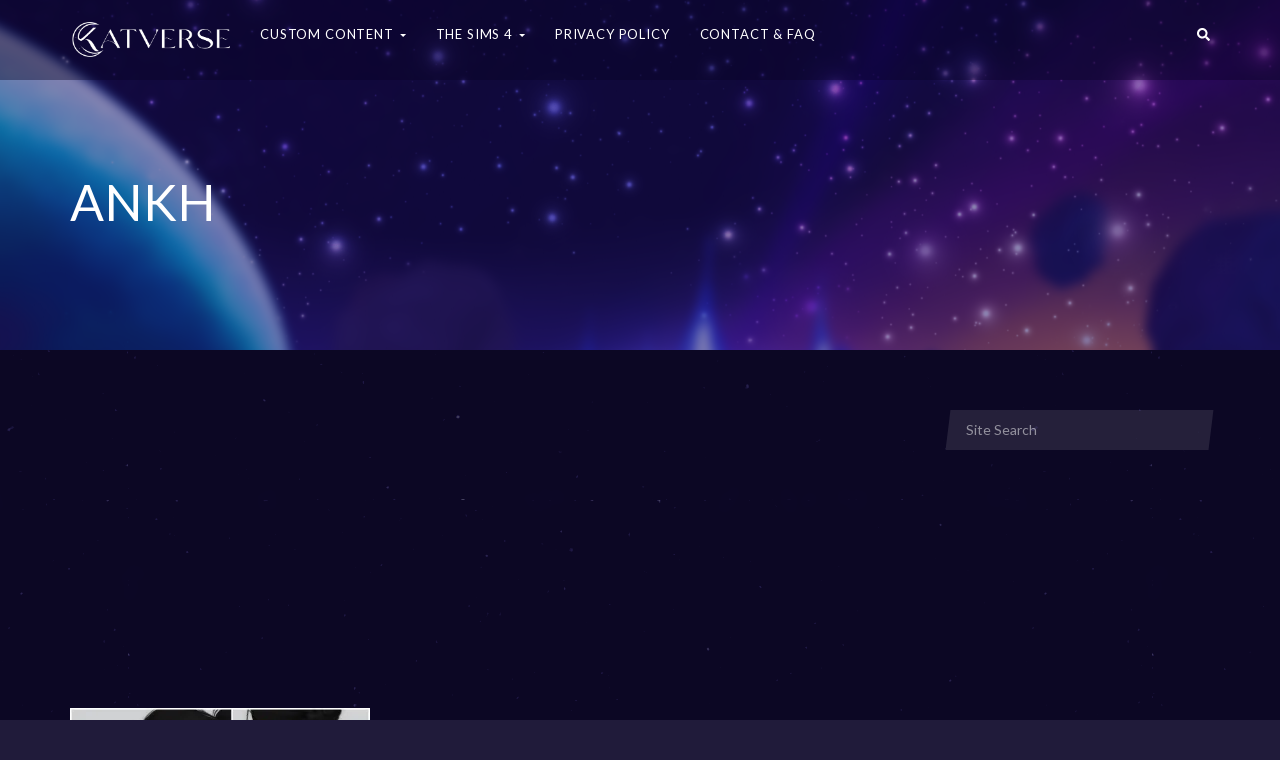

--- FILE ---
content_type: text/html; charset=UTF-8
request_url: https://katverse.com/ankh/
body_size: 14735
content:
<!--WPFC_PAGE_TYPE_attachment--><!DOCTYPE html><html lang="en-US"><head><meta charset="UTF-8"/>
<script>var __ezHttpConsent={setByCat:function(src,tagType,attributes,category,force,customSetScriptFn=null){var setScript=function(){if(force||window.ezTcfConsent[category]){if(typeof customSetScriptFn==='function'){customSetScriptFn();}else{var scriptElement=document.createElement(tagType);scriptElement.src=src;attributes.forEach(function(attr){for(var key in attr){if(attr.hasOwnProperty(key)){scriptElement.setAttribute(key,attr[key]);}}});var firstScript=document.getElementsByTagName(tagType)[0];firstScript.parentNode.insertBefore(scriptElement,firstScript);}}};if(force||(window.ezTcfConsent&&window.ezTcfConsent.loaded)){setScript();}else if(typeof getEzConsentData==="function"){getEzConsentData().then(function(ezTcfConsent){if(ezTcfConsent&&ezTcfConsent.loaded){setScript();}else{console.error("cannot get ez consent data");force=true;setScript();}});}else{force=true;setScript();console.error("getEzConsentData is not a function");}},};</script>
<script>var ezTcfConsent=window.ezTcfConsent?window.ezTcfConsent:{loaded:false,store_info:false,develop_and_improve_services:false,measure_ad_performance:false,measure_content_performance:false,select_basic_ads:false,create_ad_profile:false,select_personalized_ads:false,create_content_profile:false,select_personalized_content:false,understand_audiences:false,use_limited_data_to_select_content:false,};function getEzConsentData(){return new Promise(function(resolve){document.addEventListener("ezConsentEvent",function(event){var ezTcfConsent=event.detail.ezTcfConsent;resolve(ezTcfConsent);});});}</script>
<script>if(typeof _setEzCookies!=='function'){function _setEzCookies(ezConsentData){var cookies=window.ezCookieQueue;for(var i=0;i<cookies.length;i++){var cookie=cookies[i];if(ezConsentData&&ezConsentData.loaded&&ezConsentData[cookie.tcfCategory]){document.cookie=cookie.name+"="+cookie.value;}}}}
window.ezCookieQueue=window.ezCookieQueue||[];if(typeof addEzCookies!=='function'){function addEzCookies(arr){window.ezCookieQueue=[...window.ezCookieQueue,...arr];}}
addEzCookies([]);if(window.ezTcfConsent&&window.ezTcfConsent.loaded){_setEzCookies(window.ezTcfConsent);}else if(typeof getEzConsentData==="function"){getEzConsentData().then(function(ezTcfConsent){if(ezTcfConsent&&ezTcfConsent.loaded){_setEzCookies(window.ezTcfConsent);}else{console.error("cannot get ez consent data");_setEzCookies(window.ezTcfConsent);}});}else{console.error("getEzConsentData is not a function");_setEzCookies(window.ezTcfConsent);}</script>
<script data-ezscrex='false' data-cfasync='false' data-pagespeed-no-defer>var __ez=__ez||{};__ez.stms=Date.now();__ez.evt={};__ez.script={};__ez.ck=__ez.ck||{};__ez.template={};__ez.template.isOrig=true;window.__ezScriptHost="//www.ezojs.com";__ez.queue=__ez.queue||function(){var e=0,i=0,t=[],n=!1,o=[],r=[],s=!0,a=function(e,i,n,o,r,s,a){var l=arguments.length>7&&void 0!==arguments[7]?arguments[7]:window,d=this;this.name=e,this.funcName=i,this.parameters=null===n?null:w(n)?n:[n],this.isBlock=o,this.blockedBy=r,this.deleteWhenComplete=s,this.isError=!1,this.isComplete=!1,this.isInitialized=!1,this.proceedIfError=a,this.fWindow=l,this.isTimeDelay=!1,this.process=function(){f("... func = "+e),d.isInitialized=!0,d.isComplete=!0,f("... func.apply: "+e);var i=d.funcName.split("."),n=null,o=this.fWindow||window;i.length>3||(n=3===i.length?o[i[0]][i[1]][i[2]]:2===i.length?o[i[0]][i[1]]:o[d.funcName]),null!=n&&n.apply(null,this.parameters),!0===d.deleteWhenComplete&&delete t[e],!0===d.isBlock&&(f("----- F'D: "+d.name),m())}},l=function(e,i,t,n,o,r,s){var a=arguments.length>7&&void 0!==arguments[7]?arguments[7]:window,l=this;this.name=e,this.path=i,this.async=o,this.defer=r,this.isBlock=t,this.blockedBy=n,this.isInitialized=!1,this.isError=!1,this.isComplete=!1,this.proceedIfError=s,this.fWindow=a,this.isTimeDelay=!1,this.isPath=function(e){return"/"===e[0]&&"/"!==e[1]},this.getSrc=function(e){return void 0!==window.__ezScriptHost&&this.isPath(e)&&"banger.js"!==this.name?window.__ezScriptHost+e:e},this.process=function(){l.isInitialized=!0,f("... file = "+e);var i=this.fWindow?this.fWindow.document:document,t=i.createElement("script");t.src=this.getSrc(this.path),!0===o?t.async=!0:!0===r&&(t.defer=!0),t.onerror=function(){var e={url:window.location.href,name:l.name,path:l.path,user_agent:window.navigator.userAgent};"undefined"!=typeof _ezaq&&(e.pageview_id=_ezaq.page_view_id);var i=encodeURIComponent(JSON.stringify(e)),t=new XMLHttpRequest;t.open("GET","//g.ezoic.net/ezqlog?d="+i,!0),t.send(),f("----- ERR'D: "+l.name),l.isError=!0,!0===l.isBlock&&m()},t.onreadystatechange=t.onload=function(){var e=t.readyState;f("----- F'D: "+l.name),e&&!/loaded|complete/.test(e)||(l.isComplete=!0,!0===l.isBlock&&m())},i.getElementsByTagName("head")[0].appendChild(t)}},d=function(e,i){this.name=e,this.path="",this.async=!1,this.defer=!1,this.isBlock=!1,this.blockedBy=[],this.isInitialized=!0,this.isError=!1,this.isComplete=i,this.proceedIfError=!1,this.isTimeDelay=!1,this.process=function(){}};function c(e,i,n,s,a,d,c,u,f){var m=new l(e,i,n,s,a,d,c,f);!0===u?o[e]=m:r[e]=m,t[e]=m,h(m)}function h(e){!0!==u(e)&&0!=s&&e.process()}function u(e){if(!0===e.isTimeDelay&&!1===n)return f(e.name+" blocked = TIME DELAY!"),!0;if(w(e.blockedBy))for(var i=0;i<e.blockedBy.length;i++){var o=e.blockedBy[i];if(!1===t.hasOwnProperty(o))return f(e.name+" blocked = "+o),!0;if(!0===e.proceedIfError&&!0===t[o].isError)return!1;if(!1===t[o].isComplete)return f(e.name+" blocked = "+o),!0}return!1}function f(e){var i=window.location.href,t=new RegExp("[?&]ezq=([^&#]*)","i").exec(i);"1"===(t?t[1]:null)&&console.debug(e)}function m(){++e>200||(f("let's go"),p(o),p(r))}function p(e){for(var i in e)if(!1!==e.hasOwnProperty(i)){var t=e[i];!0===t.isComplete||u(t)||!0===t.isInitialized||!0===t.isError?!0===t.isError?f(t.name+": error"):!0===t.isComplete?f(t.name+": complete already"):!0===t.isInitialized&&f(t.name+": initialized already"):t.process()}}function w(e){return"[object Array]"==Object.prototype.toString.call(e)}return window.addEventListener("load",(function(){setTimeout((function(){n=!0,f("TDELAY -----"),m()}),5e3)}),!1),{addFile:c,addFileOnce:function(e,i,n,o,r,s,a,l,d){t[e]||c(e,i,n,o,r,s,a,l,d)},addDelayFile:function(e,i){var n=new l(e,i,!1,[],!1,!1,!0);n.isTimeDelay=!0,f(e+" ...  FILE! TDELAY"),r[e]=n,t[e]=n,h(n)},addFunc:function(e,n,s,l,d,c,u,f,m,p){!0===c&&(e=e+"_"+i++);var w=new a(e,n,s,l,d,u,f,p);!0===m?o[e]=w:r[e]=w,t[e]=w,h(w)},addDelayFunc:function(e,i,n){var o=new a(e,i,n,!1,[],!0,!0);o.isTimeDelay=!0,f(e+" ...  FUNCTION! TDELAY"),r[e]=o,t[e]=o,h(o)},items:t,processAll:m,setallowLoad:function(e){s=e},markLoaded:function(e){if(e&&0!==e.length){if(e in t){var i=t[e];!0===i.isComplete?f(i.name+" "+e+": error loaded duplicate"):(i.isComplete=!0,i.isInitialized=!0)}else t[e]=new d(e,!0);f("markLoaded dummyfile: "+t[e].name)}},logWhatsBlocked:function(){for(var e in t)!1!==t.hasOwnProperty(e)&&u(t[e])}}}();__ez.evt.add=function(e,t,n){e.addEventListener?e.addEventListener(t,n,!1):e.attachEvent?e.attachEvent("on"+t,n):e["on"+t]=n()},__ez.evt.remove=function(e,t,n){e.removeEventListener?e.removeEventListener(t,n,!1):e.detachEvent?e.detachEvent("on"+t,n):delete e["on"+t]};__ez.script.add=function(e){var t=document.createElement("script");t.src=e,t.async=!0,t.type="text/javascript",document.getElementsByTagName("head")[0].appendChild(t)};__ez.dot=__ez.dot||{};__ez.queue.addFileOnce('/detroitchicago/boise.js', '//go.ezodn.com/detroitchicago/boise.js?gcb=195-2&cb=5', true, [], true, false, true, false);__ez.queue.addFileOnce('/parsonsmaize/abilene.js', '//go.ezodn.com/parsonsmaize/abilene.js?gcb=195-2&cb=e80eca0cdb', true, [], true, false, true, false);__ez.queue.addFileOnce('/parsonsmaize/mulvane.js', '//go.ezodn.com/parsonsmaize/mulvane.js?gcb=195-2&cb=e75e48eec0', true, ['/parsonsmaize/abilene.js'], true, false, true, false);__ez.queue.addFileOnce('/detroitchicago/birmingham.js', '//go.ezodn.com/detroitchicago/birmingham.js?gcb=195-2&cb=539c47377c', true, ['/parsonsmaize/abilene.js'], true, false, true, false);</script>
<script type="text/javascript">var _ez_send_requests_through_ezoic = true;</script>
<script data-ezscrex="false" type="text/javascript" data-cfasync="false">window._ezaq = Object.assign({"ad_cache_level":0,"adpicker_placement_cnt":0,"ai_placeholder_cache_level":0,"ai_placeholder_placement_cnt":-1,"domain":"katverse.com","domain_id":103942,"ezcache_level":0,"ezcache_skip_code":0,"has_bad_image":0,"has_bad_words":0,"is_sitespeed":0,"lt_cache_level":0,"publish_date":"2017-01-31","response_size":50810,"response_size_orig":44817,"response_time_orig":0,"template_id":5,"url":"https://katverse.com/ankh","word_count":0,"worst_bad_word_level":0}, typeof window._ezaq !== "undefined" ? window._ezaq : {});__ez.queue.markLoaded('ezaqBaseReady');</script>
<script type='text/javascript' data-ezscrex='false' data-cfasync='false'>
window.ezAnalyticsStatic = true;
window._ez_send_requests_through_ezoic = true;window.ezWp = true;
function analyticsAddScript(script) {
	var ezDynamic = document.createElement('script');
	ezDynamic.type = 'text/javascript';
	ezDynamic.innerHTML = script;
	document.head.appendChild(ezDynamic);
}
function getCookiesWithPrefix() {
    var allCookies = document.cookie.split(';');
    var cookiesWithPrefix = {};

    for (var i = 0; i < allCookies.length; i++) {
        var cookie = allCookies[i].trim();

        for (var j = 0; j < arguments.length; j++) {
            var prefix = arguments[j];
            if (cookie.indexOf(prefix) === 0) {
                var cookieParts = cookie.split('=');
                var cookieName = cookieParts[0];
                var cookieValue = cookieParts.slice(1).join('=');
                cookiesWithPrefix[cookieName] = decodeURIComponent(cookieValue);
                break; // Once matched, no need to check other prefixes
            }
        }
    }

    return cookiesWithPrefix;
}
function productAnalytics() {
	var d = {"dhh":"//go.ezodn.com","pr":[6],"omd5":"b55decff5aaf0adbd7906f1e9887dd19","nar":"risk score"};
	d.u = _ezaq.url;
	d.p = _ezaq.page_view_id;
	d.v = _ezaq.visit_uuid;
	d.ab = _ezaq.ab_test_id;
	d.e = JSON.stringify(_ezaq);
	d.ref = document.referrer;
	d.c = getCookiesWithPrefix('active_template', 'ez', 'lp_');
	if(typeof ez_utmParams !== 'undefined') {
		d.utm = ez_utmParams;
	}

	var dataText = JSON.stringify(d);
	var xhr = new XMLHttpRequest();
	xhr.open('POST','//g.ezoic.net/ezais/analytics?cb=1', true);
	xhr.onload = function () {
		if (xhr.status!=200) {
            return;
		}

        if(document.readyState !== 'loading') {
            analyticsAddScript(xhr.response);
            return;
        }

        var eventFunc = function() {
            if(document.readyState === 'loading') {
                return;
            }
            document.removeEventListener('readystatechange', eventFunc, false);
            analyticsAddScript(xhr.response);
        };

        document.addEventListener('readystatechange', eventFunc, false);
	};
	xhr.setRequestHeader('Content-Type','text/plain');
	xhr.send(dataText);
}
__ez.queue.addFunc("productAnalytics", "productAnalytics", null, true, ['ezaqBaseReady'], false, false, false, true);
</script><base href="https://katverse.com/ankh"/>
    <meta http-equiv="X-UA-Compatible" content="IE=edge"/>
    
    <meta name="viewport" content="width=device-width, initial-scale=1"/>
    <!-- Pinterest domain verification -->
    <meta name="p:domain_verify" content="caf3cf8343b62fd9178be9dce59353e6"/>

    <link rel="profile" href="http://gmpg.org/xfn/11"/>
    <link rel="pingback" href="https://katverse.com/xmlrpc.php"/>

    <!-- Global site tag (gtag.js) - Google Analytics -->
    <script async="" src="https://www.googletagmanager.com/gtag/js?id=UA-81850864-1"></script>
    <script>
      window.dataLayer = window.dataLayer || [];
      function gtag(){dataLayer.push(arguments);}
      gtag('js', new Date());

      gtag('config', 'UA-81850864-1');
    </script>

            <link rel="shortcut icon" href="https://katverse.com/wp-content/uploads/2018/06/favicon.png"/>
    
    <title>ankh – Katverse</title>
<link rel="dns-prefetch" href="//s0.wp.com"/>
<link rel="dns-prefetch" href="//secure.gravatar.com"/>
<link rel="dns-prefetch" href="//fonts.googleapis.com"/>
<link rel="dns-prefetch" href="//s.w.org"/>
<link rel="alternate" type="application/rss+xml" title="Katverse » Feed" href="https://katverse.com/feed/"/>
<link rel="alternate" type="application/rss+xml" title="Katverse » Comments Feed" href="https://katverse.com/comments/feed/"/>
<link rel="alternate" type="application/rss+xml" title="Katverse » ankh Comments Feed" href="https://katverse.com/feed/?attachment_id=3180"/>
		<script type="text/javascript">
			window._wpemojiSettings = {"baseUrl":"https:\/\/s.w.org\/images\/core\/emoji\/12.0.0-1\/72x72\/","ext":".png","svgUrl":"https:\/\/s.w.org\/images\/core\/emoji\/12.0.0-1\/svg\/","svgExt":".svg","source":{"concatemoji":"https:\/\/katverse.com\/wp-includes\/js\/wp-emoji-release.min.js?ver=5.2.2"}};
			!function(a,b,c){function d(a,b){var c=String.fromCharCode;l.clearRect(0,0,k.width,k.height),l.fillText(c.apply(this,a),0,0);var d=k.toDataURL();l.clearRect(0,0,k.width,k.height),l.fillText(c.apply(this,b),0,0);var e=k.toDataURL();return d===e}function e(a){var b;if(!l||!l.fillText)return!1;switch(l.textBaseline="top",l.font="600 32px Arial",a){case"flag":return!(b=d([55356,56826,55356,56819],[55356,56826,8203,55356,56819]))&&(b=d([55356,57332,56128,56423,56128,56418,56128,56421,56128,56430,56128,56423,56128,56447],[55356,57332,8203,56128,56423,8203,56128,56418,8203,56128,56421,8203,56128,56430,8203,56128,56423,8203,56128,56447]),!b);case"emoji":return b=d([55357,56424,55356,57342,8205,55358,56605,8205,55357,56424,55356,57340],[55357,56424,55356,57342,8203,55358,56605,8203,55357,56424,55356,57340]),!b}return!1}function f(a){var c=b.createElement("script");c.src=a,c.defer=c.type="text/javascript",b.getElementsByTagName("head")[0].appendChild(c)}var g,h,i,j,k=b.createElement("canvas"),l=k.getContext&&k.getContext("2d");for(j=Array("flag","emoji"),c.supports={everything:!0,everythingExceptFlag:!0},i=0;i<j.length;i++)c.supports[j[i]]=e(j[i]),c.supports.everything=c.supports.everything&&c.supports[j[i]],"flag"!==j[i]&&(c.supports.everythingExceptFlag=c.supports.everythingExceptFlag&&c.supports[j[i]]);c.supports.everythingExceptFlag=c.supports.everythingExceptFlag&&!c.supports.flag,c.DOMReady=!1,c.readyCallback=function(){c.DOMReady=!0},c.supports.everything||(h=function(){c.readyCallback()},b.addEventListener?(b.addEventListener("DOMContentLoaded",h,!1),a.addEventListener("load",h,!1)):(a.attachEvent("onload",h),b.attachEvent("onreadystatechange",function(){"complete"===b.readyState&&c.readyCallback()})),g=c.source||{},g.concatemoji?f(g.concatemoji):g.wpemoji&&g.twemoji&&(f(g.twemoji),f(g.wpemoji)))}(window,document,window._wpemojiSettings);
		</script>
		<style type="text/css">
img.wp-smiley,
img.emoji {
	display: inline !important;
	border: none !important;
	box-shadow: none !important;
	height: 1em !important;
	width: 1em !important;
	margin: 0 .07em !important;
	vertical-align: -0.1em !important;
	background: none !important;
	padding: 0 !important;
}
</style>
	<link rel="stylesheet" id="login-with-ajax-css" href="https://katverse.com/wp-content/themes/youplay/plugins/login-with-ajax/widget.css?ver=3.1.8.1" type="text/css" media="all"/>
<link rel="stylesheet" id="ot-google-fonts-css" href="//fonts.googleapis.com/css?family=Lato:300,regular,700" type="text/css" media="all"/>
<link rel="stylesheet" id="font-awesome-css" href="https://katverse.com/wp-content/plugins/js_composer/assets/lib/bower/font-awesome/css/font-awesome.min.css?ver=6.0.2" type="text/css" media="all"/>
<link rel="stylesheet" id="jquery-noui-slider-css" href="https://katverse.com/wp-content/plugins/tinycoffee/js/nouislider.jquery.min.css?ver=5.2.2" type="text/css" media="all"/>
<link rel="stylesheet" id="tinycoffee-css" href="https://katverse.com/wp-content/plugins/tinycoffee/css/tinycoffee.min.css?ver=0.3.0" type="text/css" media="all"/>
<link rel="stylesheet" id="wp-block-library-css" href="https://c0.wp.com/c/5.2.2/wp-includes/css/dist/block-library/style.min.css" type="text/css" media="all"/>
<link rel="stylesheet" id="nk-awb-css" href="https://katverse.com/wp-content/plugins/advanced-backgrounds/assets/awb/awb.min.css?ver=1.6.0" type="text/css" media="all"/>
<link rel="stylesheet" id="edd-styles-css" href="https://katverse.com/wp-content/plugins/easy-digital-downloads/templates/edd.min.css?ver=2.9.19" type="text/css" media="all"/>
<link rel="stylesheet" id="ezoic-integration-css" href="https://katverse.com/wp-content/plugins/ezoic-integration/public/css/ezoic-integration-public.css?ver=1.3.3" type="text/css" media="all"/>
<link rel="stylesheet" id="rs-plugin-settings-css" href="https://katverse.com/wp-content/plugins/revslider/public/assets/css/settings.css?ver=5.4.7.4" type="text/css" media="all"/>
<style id="rs-plugin-settings-inline-css" type="text/css">
#rs-demo-id {}
</style>
<link rel="stylesheet" id="youplay-css" href="https://katverse.com/wp-content/themes/youplay/style.css?ver=3.6.3" type="text/css" media="all"/>
<link rel="stylesheet" id="bootstrap-css" href="https://katverse.com/wp-content/themes/youplay/assets/vendor/bootstrap/dist/css/bootstrap.min.css?ver=3.3.7" type="text/css" media="all"/>
<link rel="stylesheet" id="magnific-popup-css" href="https://katverse.com/wp-content/themes/youplay/assets/vendor/magnific-popup/dist/magnific-popup.css?ver=1.1.0" type="text/css" media="all"/>
<link rel="stylesheet" id="flickity-css" href="https://katverse.com/wp-content/themes/youplay/assets/vendor/flickity/dist/flickity.min.css?ver=2.1.1" type="text/css" media="all"/>
<link rel="stylesheet" id="youplay-dark-css" href="https://katverse.com/wp-content/themes/youplay/assets/css/youplay-dark.min.css?ver=3.6.3" type="text/css" media="all"/>
<style id="youplay-dark-inline-css" type="text/css">

/* Custom Typography */
body {
    font-family: Lato, sans-serif;
font-size: 14px;
letter-spacing: 0.06em;
line-height: 20px;
text-transform: ;
}
h1, .h1 {
    font-size: 50px;
letter-spacing: ;
line-height: 55px;
text-transform: ;
}
h2, .h2 {
    font-size: 30px;
letter-spacing: ;
line-height: 33px;
text-transform: ;
}
h3, .h3 {
    font-size: 24px;
letter-spacing: ;
line-height: 26px;
text-transform: ;
}
h4, .h4 {
    font-size: 18px;
letter-spacing: ;
line-height: 20px;
text-transform: ;
}
h5, .h5 {
    font-size: 14px;
letter-spacing: ;
line-height: 15px;
text-transform: ;
}
h6, .h6 {
    font-size: 12px;
letter-spacing: ;
line-height: 13px;
text-transform: ;
}
.youplay-banner .info h1,
.youplay-banner .info h2,
.youplay-banner .info .h1,
.youplay-banner .info .h2 {
    font-size: 50px;
letter-spacing: ;
line-height: 55px;
text-transform: uppercase;
}


/* Navigation Logo Width */
.navbar-youplay .navbar-brand {
    width: 160px;
}
.navbar-youplay.navbar-small .navbar-brand {
    width: 110px;
}
.navbar-youplay .navbar-brand img {
    width: 100%;
}


/* Boxed Content */
.content-wrap {
            max-width: 1400px;
    }


/* Custom Background */
body {
    background-image: url("https://katverse.com/wp-content/uploads/2018/06/background_tilable.png");background-attachment: fixed;}
/* Content background image with opacity */
.content-wrap {
    background: rgba(8,3,37,0.75);}

/* User CSS */
/* custom css */
.force-align-left {
    float: left;
}


</style>
<!--[if lt IE 9]>
<link rel='stylesheet' id='vc_lte_ie9-css'  href='https://katverse.com/wp-content/plugins/js_composer/assets/css/vc_lte_ie9.min.css?ver=6.0.2' type='text/css' media='screen' />
<![endif]-->
<link rel="stylesheet" id="youplay-child-css" href="https://katverse.com/wp-content/themes/youplay-child/style.css?ver=5.2.2" type="text/css" media="all"/>
<link rel="stylesheet" id="jetpack_css-css" href="https://c0.wp.com/p/jetpack/7.8/css/jetpack.css" type="text/css" media="all"/>
<script type="text/javascript" src="https://c0.wp.com/c/5.2.2/wp-includes/js/jquery/jquery.js"></script>
<script type="text/javascript" src="https://c0.wp.com/c/5.2.2/wp-includes/js/jquery/jquery-migrate.min.js"></script>
<script type="text/javascript">
/* <![CDATA[ */
var LWA = {"ajaxurl":"https:\/\/katverse.com\/wp-admin\/admin-ajax.php"};
/* ]]> */
</script>
<script type="text/javascript" src="https://katverse.com/wp-content/plugins/login-with-ajax/widget/login-with-ajax.js?ver=3.1.8.1"></script>
<script type="text/javascript" src="https://katverse.com/wp-content/plugins/revslider/public/assets/js/jquery.themepunch.tools.min.js?ver=5.4.7.4"></script>
<script type="text/javascript" src="https://katverse.com/wp-content/plugins/revslider/public/assets/js/jquery.themepunch.revolution.min.js?ver=5.4.7.4"></script>
<script type="text/javascript" src="https://katverse.com/wp-content/themes/youplay-child/script.js?ver=5.2.2"></script>
<link rel="https://api.w.org/" href="https://katverse.com/wp-json/"/>
<link rel="EditURI" type="application/rsd+xml" title="RSD" href="https://katverse.com/xmlrpc.php?rsd"/>
<link rel="wlwmanifest" type="application/wlwmanifest+xml" href="https://katverse.com/wp-includes/wlwmanifest.xml"/> 
<meta name="generator" content="WordPress 5.2.2"/>
<link rel="shortlink" href="https://wp.me/a8gGxa-Pi"/>
<link rel="alternate" type="application/json+oembed" href="https://katverse.com/wp-json/oembed/1.0/embed?url=https%3A%2F%2Fkatverse.com%2Fankh%2F"/>
<link rel="alternate" type="text/xml+oembed" href="https://katverse.com/wp-json/oembed/1.0/embed?url=https%3A%2F%2Fkatverse.com%2Fankh%2F&amp;format=xml"/>
<meta name="generator" content="Easy Digital Downloads v2.9.19"/>

<link rel="dns-prefetch" href="//v0.wordpress.com"/>
<link rel="dns-prefetch" href="//i0.wp.com"/>
<link rel="dns-prefetch" href="//i1.wp.com"/>
<link rel="dns-prefetch" href="//i2.wp.com"/>
<link rel="dns-prefetch" href="//c0.wp.com"/>
<style type="text/css">img#wpstats{display:none}</style><meta name="generator" content="Powered by WPBakery Page Builder - drag and drop page builder for WordPress."/>
			<style type="text/css">
				/* If html does not have either class, do not show lazy loaded images. */
				html:not( .jetpack-lazy-images-js-enabled ):not( .js ) .jetpack-lazy-image {
					display: none;
				}
			</style>
			<script>
				document.documentElement.classList.add(
					'jetpack-lazy-images-js-enabled'
				);
			</script>
		<meta name="generator" content="Powered by Slider Revolution 5.4.7.4 - responsive, Mobile-Friendly Slider Plugin for WordPress with comfortable drag and drop interface."/>

<!-- Jetpack Open Graph Tags -->
<meta property="og:type" content="article"/>
<meta property="og:title" content="ankh"/>
<meta property="og:url" content="https://katverse.com/ankh/"/>
<meta property="og:description" content="Visit the post for more."/>
<meta property="article:published_time" content="2017-02-01T00:00:00+00:00"/>
<meta property="article:modified_time" content="2017-02-01T00:00:00+00:00"/>
<meta property="og:site_name" content="Katverse"/>
<meta property="og:image" content="https://katverse.com/wp-content/uploads/2017/02/ankh.jpg"/>
<meta property="og:locale" content="en_US"/>
<meta name="twitter:text:title" content="ankh"/>
<meta name="twitter:image" content="https://i0.wp.com/katverse.com/wp-content/uploads/2017/02/ankh.jpg?fit=1200%2C1200&amp;ssl=1&amp;w=640"/>
<meta name="twitter:card" content="summary_large_image"/>
<meta name="twitter:description" content="Visit the post for more."/>

<!-- End Jetpack Open Graph Tags -->
<link rel="icon" href="https://i1.wp.com/katverse.com/wp-content/uploads/2022/12/cropped-K_logo2-1.png?fit=32%2C32&amp;ssl=1" sizes="32x32"/>
<link rel="icon" href="https://i1.wp.com/katverse.com/wp-content/uploads/2022/12/cropped-K_logo2-1.png?fit=192%2C192&amp;ssl=1" sizes="192x192"/>
<link rel="apple-touch-icon-precomposed" href="https://i1.wp.com/katverse.com/wp-content/uploads/2022/12/cropped-K_logo2-1.png?fit=180%2C180&amp;ssl=1"/>
<meta name="msapplication-TileImage" content="https://i1.wp.com/katverse.com/wp-content/uploads/2022/12/cropped-K_logo2-1.png?fit=270%2C270&amp;ssl=1"/>
<script type="text/javascript">function setREVStartSize(e){									
						try{ e.c=jQuery(e.c);var i=jQuery(window).width(),t=9999,r=0,n=0,l=0,f=0,s=0,h=0;
							if(e.responsiveLevels&&(jQuery.each(e.responsiveLevels,function(e,f){f>i&&(t=r=f,l=e),i>f&&f>r&&(r=f,n=e)}),t>r&&(l=n)),f=e.gridheight[l]||e.gridheight[0]||e.gridheight,s=e.gridwidth[l]||e.gridwidth[0]||e.gridwidth,h=i/s,h=h>1?1:h,f=Math.round(h*f),"fullscreen"==e.sliderLayout){var u=(e.c.width(),jQuery(window).height());if(void 0!=e.fullScreenOffsetContainer){var c=e.fullScreenOffsetContainer.split(",");if (c) jQuery.each(c,function(e,i){u=jQuery(i).length>0?u-jQuery(i).outerHeight(!0):u}),e.fullScreenOffset.split("%").length>1&&void 0!=e.fullScreenOffset&&e.fullScreenOffset.length>0?u-=jQuery(window).height()*parseInt(e.fullScreenOffset,0)/100:void 0!=e.fullScreenOffset&&e.fullScreenOffset.length>0&&(u-=parseInt(e.fullScreenOffset,0))}f=u}else void 0!=e.minHeight&&f<e.minHeight&&(f=e.minHeight);e.c.closest(".rev_slider_wrapper").css({height:f})					
						}catch(d){console.log("Failure at Presize of Slider:"+d)}						
					};</script>
<noscript><style type="text/css"> .wpb_animate_when_almost_visible { opacity: 1; }</style></noscript><link rel='canonical' href='https://katverse.com/ankh' />
<script type='text/javascript'>
var ezoTemplate = 'orig_site';
var ezouid = '1';
var ezoFormfactor = '1';
</script><script data-ezscrex="false" type='text/javascript'>
var soc_app_id = '0';
var did = 103942;
var ezdomain = 'katverse.com';
var ezoicSearchable = 1;
</script></head>
<body class="attachment attachment-template-default single single-attachment postid-3180 attachmentid-3180 attachment-jpeg wpb-js-composer js-comp-ver-6.0.2 vc_responsive" data-start="background-position: 50% 500px;" data-end="background-position: 50% 0px;">


    
            <!-- Navbar -->
                <nav class="navbar-youplay navbar navbar-default navbar-fixed-top ">
            <div class="container">
                <div class="navbar-header">
                                            <button type="button" class="navbar-toggle collapsed" data-toggle="off-canvas" data-target="#navbar" aria-expanded="false" aria-controls="navbar">
                            <span class="sr-only">Toggle navigation</span>
                            <span class="icon-bar"></span>
                            <span class="icon-bar"></span>
                            <span class="icon-bar"></span>
                        </button>
                                                                <a class="navbar-brand" href="https://katverse.com">
                            <img width="500" height="111" src="https://i1.wp.com/katverse.com/wp-content/uploads/2018/06/Katverse-logo_white.png?fit=500%2C111&amp;ssl=1" class="attachment-500x375 size-500x375 jetpack-lazy-image" alt="" data-lazy-srcset="https://i1.wp.com/katverse.com/wp-content/uploads/2018/06/Katverse-logo_white.png?w=1417&amp;ssl=1 1417w, https://i1.wp.com/katverse.com/wp-content/uploads/2018/06/Katverse-logo_white.png?resize=300%2C66&amp;ssl=1 300w, https://i1.wp.com/katverse.com/wp-content/uploads/2018/06/Katverse-logo_white.png?resize=768%2C170&amp;ssl=1 768w, https://i1.wp.com/katverse.com/wp-content/uploads/2018/06/Katverse-logo_white.png?resize=1024%2C227&amp;ssl=1 1024w, https://i1.wp.com/katverse.com/wp-content/uploads/2018/06/Katverse-logo_white.png?resize=500%2C111&amp;ssl=1 500w, https://i1.wp.com/katverse.com/wp-content/uploads/2018/06/Katverse-logo_white.png?resize=800%2C177&amp;ssl=1 800w, https://i1.wp.com/katverse.com/wp-content/uploads/2018/06/Katverse-logo_white.png?resize=1280%2C284&amp;ssl=1 1280w" data-lazy-sizes="(max-width: 500px) 100vw, 500px" data-lazy-src="https://i1.wp.com/katverse.com/wp-content/uploads/2018/06/Katverse-logo_white.png?fit=500%2C111&amp;ssl=1&amp;is-pending-load=1" srcset="[data-uri]"/>                        </a>
                                    </div>

                                    <div id="navbar" class="navbar-collapse collapse">
                        <ul id="menu-top-left-menu" class="nav navbar-nav"><li id="menu-item-4870" class="menu-item menu-item-type-taxonomy menu-item-object-category menu-item-has-children dropdown dropdown-hover"><a class="dropdown-toggle" data-toggle="dropdown" href="https://katverse.com/category/custom-content/" role="button" aria-expanded="false">Custom Content <span class="caret"></span></a><div class="dropdown-menu"><ul role="menu">	<li id="menu-item-5688" class="menu-item menu-item-type-taxonomy menu-item-object-category"><a href="https://katverse.com/category/custom-content/eyes/" role="button" aria-expanded="false">Eyes</a></li>	<li id="menu-item-4866" class="menu-item menu-item-type-taxonomy menu-item-object-category"><a href="https://katverse.com/category/custom-content/skin/" role="button" aria-expanded="false">Skin</a></li>	<li id="menu-item-4865" class="menu-item menu-item-type-taxonomy menu-item-object-category menu-item-has-children dropdown dropdown-submenu"><a class="dropdown-toggle" data-toggle="dropdown" href="https://katverse.com/category/custom-content/poses/" role="button" aria-expanded="false">Poses</a><div class="dropdown-menu"><ul role="menu">		<li id="menu-item-13344" class="menu-item menu-item-type-taxonomy menu-item-object-category"><a href="https://katverse.com/category/custom-content/poses/" role="button" aria-expanded="false">All Poses</a></li>		<li id="menu-item-13342" class="menu-item menu-item-type-custom menu-item-object-custom"><a href="https://katverse.com/tag/ts4-cas-poses/" role="button" aria-expanded="false">CAS Poses</a></li>		<li id="menu-item-13343" class="menu-item menu-item-type-custom menu-item-object-custom"><a href="https://katverse.com/tag/ts4-in-game-poses/" role="button" aria-expanded="false">In-game Poses</a></li>		<li id="menu-item-14017" class="menu-item menu-item-type-custom menu-item-object-custom"><a href="https://www.pinterest.com/Katverse/pose-suggestions/" role="button" aria-expanded="false">Pose suggestions</a></li></ul></div></li>	<li id="menu-item-4867" class="menu-item menu-item-type-taxonomy menu-item-object-category"><a href="https://katverse.com/category/custom-content/tattoos/" role="button" aria-expanded="false">Tattoos</a></li>	<li id="menu-item-4864" class="menu-item menu-item-type-taxonomy menu-item-object-category"><a href="https://katverse.com/category/custom-content/makeup/" role="button" aria-expanded="false">Makeup</a></li>	<li id="menu-item-12662" class="menu-item menu-item-type-taxonomy menu-item-object-category"><a href="https://katverse.com/category/custom-content/clothing/" role="button" aria-expanded="false">Clothing</a></li>	<li id="menu-item-4862" class="menu-item menu-item-type-taxonomy menu-item-object-category"><a href="https://katverse.com/category/custom-content/eyebrows/" role="button" aria-expanded="false">Eyebrows</a></li>	<li id="menu-item-14091" class="menu-item menu-item-type-taxonomy menu-item-object-category"><a href="https://katverse.com/category/custom-content/accessories/" role="button" aria-expanded="false">Accessories</a></li>	<li id="menu-item-4613" class="menu-item menu-item-type-taxonomy menu-item-object-category"><a href="https://katverse.com/category/custom-content/cas-background/" role="button" aria-expanded="false">CAS Background</a></li>	<li id="menu-item-12656" class="menu-item menu-item-type-taxonomy menu-item-object-category"><a href="https://katverse.com/category/custom-content/loading-screens/" role="button" aria-expanded="false">Loading Screens</a></li></ul></div></li><li id="menu-item-14944" class="menu-item menu-item-type-taxonomy menu-item-object-category menu-item-has-children dropdown dropdown-hover"><a class="dropdown-toggle" data-toggle="dropdown" href="https://katverse.com/category/the-sims-4/" role="button" aria-expanded="false">The Sims 4 <span class="caret"></span></a><div class="dropdown-menu"><ul role="menu">	<li id="menu-item-9340" class="menu-item menu-item-type-taxonomy menu-item-object-category menu-item-has-children dropdown dropdown-submenu"><a class="dropdown-toggle" data-toggle="dropdown" href="https://katverse.com/category/tutorial/" role="button" aria-expanded="false">Tutorials</a><div class="dropdown-menu"><ul role="menu">		<li id="menu-item-11328" class="menu-item menu-item-type-custom menu-item-object-custom"><a href="https://katverse.com/tag/reshade/" role="button" aria-expanded="false">ReShade</a></li>		<li id="menu-item-11315" class="menu-item menu-item-type-custom menu-item-object-custom"><a href="https://katverse.com/tag/photo-editing/" role="button" aria-expanded="false">Photo Editing</a></li>		<li id="menu-item-11323" class="menu-item menu-item-type-custom menu-item-object-custom"><a href="https://katverse.com/tag/must-have-cc/" role="button" aria-expanded="false">Must-have CC</a></li>		<li id="menu-item-11324" class="menu-item menu-item-type-custom menu-item-object-custom"><a href="https://katverse.com/tag/miscellaneous/" role="button" aria-expanded="false">Miscellaneous</a></li>		<li id="menu-item-11312" class="menu-item menu-item-type-custom menu-item-object-custom"><a href="https://katverse.com/tag/how-to-create-poses/" role="button" aria-expanded="false">Creating Poses</a></li>		<li id="menu-item-11313" class="menu-item menu-item-type-custom menu-item-object-custom"><a href="https://katverse.com/tag/how-to-create-makeup/" role="button" aria-expanded="false">Creating Makeup</a></li>		<li id="menu-item-11314" class="menu-item menu-item-type-custom menu-item-object-custom"><a href="https://katverse.com/tag/how-to-create-cas-backgrounds/" role="button" aria-expanded="false">Creating CAS Backgrounds</a></li>		<li id="menu-item-11322" class="menu-item menu-item-type-custom menu-item-object-custom"><a href="https://katverse.com/2019/10/23/the-sims-4-tutorials/" role="button" aria-expanded="false">All Tutorials</a></li></ul></div></li>	<li id="menu-item-5468" class="menu-item menu-item-type-taxonomy menu-item-object-category menu-item-has-children dropdown dropdown-submenu"><a class="dropdown-toggle" data-toggle="dropdown" href="https://katverse.com/category/create-a-sim/" role="button" aria-expanded="false">Download my Sims</a><div class="dropdown-menu"><ul role="menu">		<li id="menu-item-5693" class="menu-item menu-item-type-taxonomy menu-item-object-category"><a href="https://katverse.com/category/create-a-sim/" role="button" aria-expanded="false">All my Sims</a></li>		<li id="menu-item-10472" class="menu-item menu-item-type-custom menu-item-object-custom"><a href="https://katverse.com/tag/male-sim-download/" role="button" aria-expanded="false">Male Sims</a></li>		<li id="menu-item-10473" class="menu-item menu-item-type-custom menu-item-object-custom"><a href="https://katverse.com/tag/female-sim-download/" role="button" aria-expanded="false">Female Sims</a></li>		<li id="menu-item-5897" class="menu-item menu-item-type-taxonomy menu-item-object-category"><a href="https://katverse.com/category/create-a-sim/celebrities/" role="button" aria-expanded="false">Celebrities</a></li>		<li id="menu-item-6210" class="menu-item menu-item-type-taxonomy menu-item-object-category"><a href="https://katverse.com/category/create-a-sim/townie-makeover/" role="button" aria-expanded="false">Townie makeovers</a></li>		<li id="menu-item-5689" class="menu-item menu-item-type-taxonomy menu-item-object-category"><a href="https://katverse.com/category/create-a-sim/disney-characters/" role="button" aria-expanded="false">Disney Characters</a></li>		<li id="menu-item-6044" class="menu-item menu-item-type-taxonomy menu-item-object-category"><a href="https://katverse.com/category/create-a-sim/characters-from-other-games/" role="button" aria-expanded="false">Characters from other games</a></li></ul></div></li></ul></div></li><li id="menu-item-14018" class="menu-item menu-item-type-custom menu-item-object-custom"><a href="https://katverse.com/privacy-policy/" role="button" aria-expanded="false">Privacy Policy</a></li><li id="menu-item-6023" class="menu-item menu-item-type-post_type menu-item-object-page"><a href="https://katverse.com/contact/" role="button" aria-expanded="false">Contact &amp; FAQ</a></li></ul>
                        
                        
                                                    <ul class="nav navbar-nav navbar-right">
                                <li class="search-toggle"><a href="javascript:void(0)" role="button" aria-expanded="false"><span class="fa fa-search"></span></a></li>
                            </ul>
                        
                        
                        <div class="nav navbar-nav navbar-right"></div>
                    </div>
                            </div>
        </nav>
        <!-- /Navbar -->
    
  	<section class="content-wrap ">
		<div class=" youplay-banner-parallax youplay-banner youplay-banner-id-1 xsmall banner-top">
              <div class="image" data-speed="0.4">
                  <img width="1920" height="1080" src="https://i0.wp.com/katverse.com/wp-content/uploads/2018/06/Katverse_Banner.png?fit=1920%2C1080&amp;ssl=1" class="jarallax-img jetpack-lazy-image" alt="" data-lazy-srcset="https://i0.wp.com/katverse.com/wp-content/uploads/2018/06/Katverse_Banner.png?w=2048&amp;ssl=1 2048w, https://i0.wp.com/katverse.com/wp-content/uploads/2018/06/Katverse_Banner.png?resize=300%2C169&amp;ssl=1 300w, https://i0.wp.com/katverse.com/wp-content/uploads/2018/06/Katverse_Banner.png?resize=768%2C432&amp;ssl=1 768w, https://i0.wp.com/katverse.com/wp-content/uploads/2018/06/Katverse_Banner.png?resize=1024%2C576&amp;ssl=1 1024w, https://i0.wp.com/katverse.com/wp-content/uploads/2018/06/Katverse_Banner.png?resize=500%2C281&amp;ssl=1 500w, https://i0.wp.com/katverse.com/wp-content/uploads/2018/06/Katverse_Banner.png?resize=800%2C450&amp;ssl=1 800w, https://i0.wp.com/katverse.com/wp-content/uploads/2018/06/Katverse_Banner.png?resize=1280%2C720&amp;ssl=1 1280w, https://i0.wp.com/katverse.com/wp-content/uploads/2018/06/Katverse_Banner.png?resize=1440%2C810&amp;ssl=1 1440w" data-lazy-sizes="(max-width: 1920px) 100vw, 1920px" data-lazy-src="https://i0.wp.com/katverse.com/wp-content/uploads/2018/06/Katverse_Banner.png?fit=1920%2C1080&amp;ssl=1&amp;is-pending-load=1" srcset="[data-uri]"/>
              </div>
              
              <div class="info">
                <div>
                  <div class="container">
                    <h1 class="entry-title h2">ankh</h1>
                  </div>
                </div>
              </div>
            </div>
		<div class="container youplay-news youplay-post">
            <div class="row">
                
    			<main class="col-md-9">

    				
    					
<article id="post-3180" class="news-one post-3180 attachment type-attachment status-inherit hentry">
	<div class="entry-content description">
		<div class="code-block code-block-2" style="margin: 8px 0; clear: both;">
<!-- Ezoic - ezoicInArticle - sidebar -->
<div id="ezoic-pub-ad-placeholder-105"></div>

<script async="" src="//pagead2.googlesyndication.com/pagead/js/adsbygoogle.js"></script>
<ins class="adsbygoogle" style="display:block; text-align:center;" data-ad-layout="in-article" data-ad-format="fluid" data-ad-client="ca-pub-5461855615871044" data-ad-slot="4060544375"></ins>
<script>
     (adsbygoogle = window.adsbygoogle || []).push({});
</script>

<!-- End Ezoic - ezoicInArticle - sidebar --></div>
<p class="attachment"><a href="https://i0.wp.com/katverse.com/wp-content/uploads/2017/02/ankh.jpg?ssl=1"><img width="300" height="300" src="https://i0.wp.com/katverse.com/wp-content/uploads/2017/02/ankh.jpg?fit=300%2C300&amp;ssl=1" class="attachment-medium size-medium jetpack-lazy-image" alt="" data-lazy-src="https://i0.wp.com/katverse.com/wp-content/uploads/2017/02/ankh.jpg?fit=300%2C300&amp;ssl=1&amp;is-pending-load=1" srcset="[data-uri]"/></a></p>
			</div>

	
	
	<div class="meta"><div class="item"><i class="fa fa-user meta-icon"></i> Author <span class="author vcard"><a class="url fn n" href="https://katverse.com/author/katverseadmin/">KatverseAdmin</a></span></div><div class="item"><i class="fa fa-calendar"></i> Published <time class="entry-date published updated" datetime="2017-02-01T00:00:00+03:00">February 1, 2017</time></div><div class="item">Array</div></div>
	
	<footer class="entry-footer">
			</footer>
</article>

    					
    				<div class="code-block code-block-1" style="margin: 8px auto 8px 0; text-align: left; display: block; clear: both;">
<!-- Ezoic - EzoicMiddlePost - mid_content -->
<div id="ezoic-pub-ad-placeholder-104"></div>

<script async="" src="//pagead2.googlesyndication.com/pagead/js/adsbygoogle.js"></script>
<ins class="adsbygoogle" style="display:block" data-ad-format="fluid" data-ad-layout-key="-f9-64+nd+4u-1wj" data-ad-client="ca-pub-5461855615871044" data-ad-slot="9058909552"></ins>
<script>
     (adsbygoogle = window.adsbygoogle || []).push({});
</script>

<!-- End Ezoic - EzoicMiddlePost - mid_content --></div>

    			</main>

    			
<div class="col-md-3">
    <div id="search-2" class="side-block widget widget_search"><form method="get" action="https://katverse.com">
  <div class="youplay-input">
    <input type="text" name="s" placeholder="Site Search"/>
  </div>
</form>
</div><div id="custom_html-13" class="widget_text side-block widget widget_custom_html"><div class="textwidget custom-html-widget"><!-- Ezoic Ad Testing Code-->

<!-- Ezoic Ad Testing Code-->
          
<!-- Ezoic - EzoicAdTopSidebar - sidebar -->
<div id="ezoic-pub-ad-placeholder-101"></div>
<!-- End Ezoic - EzoicAdTopSidebar - sidebar -->

<!-- Ezoic - EzoicMiddleOfContent - native_mid -->
<div id="ezoic-pub-ad-placeholder-102"></div>
<!-- End Ezoic - EzoicMiddleOfContent - native_mid --></div></div><div id="custom_html-14" class="widget_text side-block widget widget_custom_html"><div class="textwidget custom-html-widget"><!-- Ezoic - ArticleTopSidebar - sidebar -->
<div id="ezoic-pub-ad-placeholder-103"></div>
<script async="" src="//pagead2.googlesyndication.com/pagead/js/adsbygoogle.js"></script>
<!-- New Adsense -->
<ins class="adsbygoogle" style="display:block" data-ad-client="ca-pub-5461855615871044" data-ad-slot="5743006817" data-ad-format="auto" data-full-width-responsive="true"></ins>
<script>
(adsbygoogle = window.adsbygoogle || []).push({});
</script>
<!-- End Ezoic - ArticleTopSidebar - sidebar --></div></div><div id="custom_html-15" class="widget_text side-block widget widget_custom_html"><div class="textwidget custom-html-widget"><!-- Ezoic - EzoicSidebar2 - sidebar -->
<div id="ezoic-pub-ad-placeholder-111"></div>
<script async="" src="//pagead2.googlesyndication.com/pagead/js/adsbygoogle.js"></script>
<ins class="adsbygoogle" style="display:block" data-ad-format="autorelaxed" data-ad-client="ca-pub-5461855615871044" data-ad-slot="3720405665"></ins>
<script>
     (adsbygoogle = window.adsbygoogle || []).push({});
</script>
<!-- End Ezoic - EzoicSidebar2 - sidebar --></div></div></div>
            </div>
		</div>

<!--WPFC_PAGE_TYPE_attachment--><!--WPFC_FOOTER_START-->
                    <div class="clearfix"></div>

            <!-- Footer -->
            <footer id="footer" class="youplay-footer-parallax">
                                    <div class="image" data-speed="0.4">
                        <img width="1920" height="1080" src="https://katverse.com/wp-content/uploads/2018/06/TS4_x64-2018-07-04-15-06-49.bmp" class="jarallax-img jetpack-lazy-image" alt="" data-lazy-src="https://katverse.com/wp-content/uploads/2018/06/TS4_x64-2018-07-04-15-06-49.bmp?is-pending-load=1" srcset="[data-uri]"/>                    </div>
                
                <div class="wrapper">
                    
                                            <!-- Social Buttons -->
                        <div class="social">
                            <div class="container">

                                <h3>Connect with me</h3>
                                
                                                                    <div class="social-icons">
                                        
                                        
                                        
                                                                                    <div class="social-icon">
                                                <a href="https://www.instagram.com/katverse" target="_blank">
                                                    <i class="fa fa-instagram"></i>
                                                    <span>Follow on Instagram</span>
                                                </a>
                                            </div>
                                        
                                                                                    <div class="social-icon">
                                                <a href="https://www.pinterest.com/Katverse/" target="_blank">
                                                    <i class="fa fa-pinterest"></i>
                                                    <span>Follow on Pinterest</span>
                                                </a>
                                            </div>
                                        
                                                                            </div>
                                
                            </div>
                        </div>
                        <!-- /Social Buttons -->
                    
                    <!-- Copyright -->
                    <div class="copyright">
                        <div class="container">
                            <div><strong>Katverse</strong> © 2018-2023. All rights reserved</div>                        </div>
                    </div>
                    <!-- /Copyright -->

                </div>
            </footer>
            <!-- /Footer -->
        
    </section>
    <!-- /Content -->


    <!-- Search Block -->
    <div class="search-block">
        <a href="#" class="search-toggle glyphicon glyphicon-remove"></a>
        <form method="get" action="https://katverse.com">
  <div class="youplay-input">
    <input type="text" name="s" placeholder="Site Search"/>
  </div>
</form>
    </div>
    <!-- /Search Block -->

    			<div id="modal-container">
				<article class="modal-info modal-style-wide fade js-modal">
					<section class="modal-content">
						<a class="coffee_close" href="#"><i class="fa fa-times"></i><span class="hidden">Close</span></a>
											<div class="tiny_coffee">
				<header class="modal-header">
					<h1>Buy me a cup of coffee</h1>
				</header>
						<section class="modal-body" data-icon="coffee" data-price="2" data-rate="1" data-currency="€%s" data-hash="#coffee" data-default="1">											<div class="tiny_coffee_text">
							<p>A ridiculous amount of coffee was consumed in the process of creating custom content for The Sims 4. Add some fuel if you&#39;d like to keep me going!</p>
						</div>
										<div class="tiny_coffee_slider"></div>
					<div class="right"><span class="count"></span> <small class="count2"></small></div>
					<form action="https://www.sandbox.paypal.com/cgi-bin/webscr" method="post" class="tiny_coffee_form">
													<input type="hidden" name="business" value="officialkatverse@gmail.com"/>													<input type="hidden" name="cmd" value="_xclick"/>													<input type="hidden" name="rm" value="2"/>													<input type="hidden" name="amount" value="0"/>													<input type="hidden" name="return" value="https://katverse.com/ankh?tinycoffee_success=1"/>													<input type="hidden" name="cancel_return" value="https://katverse.com/ankh?tinycoffee_cancel=1"/>													<input type="hidden" name="notify_url" value="https://katverse.com?tinycoffee_notify=1"/>													<input type="hidden" name="item_name" value="A coffee for "/>													<input type="hidden" name="currency_code" value="EUR"/>													<input type="hidden" name="no_shipping" value="1"/>												<button type="submit"><i class="fa fa-shopping-cart"></i></button>
					</form>
				</section>
			</div>
							</section>
				</article>
			</div>
			<div class="modal-background fade"> </div>
			<div style="display:none">
	</div>
<script type="text/javascript" src="https://katverse.com/wp-content/plugins/tinycoffee/js/nouislider.jquery.min.js"></script>
<script type="text/javascript" src="https://katverse.com/wp-content/plugins/tinycoffee/js/tinycoffee.min.js?ver=0.3.0"></script>
<script type="text/javascript" src="https://c0.wp.com/c/5.2.2/wp-includes/js/dist/vendor/wp-polyfill.min.js"></script>
<script type="text/javascript">
( 'fetch' in window ) || document.write( '<script src="https://katverse.com/wp-includes/js/dist/vendor/wp-polyfill-fetch.min.js?ver=3.0.0"></scr' + 'ipt>' );( document.contains ) || document.write( '<script src="https://katverse.com/wp-includes/js/dist/vendor/wp-polyfill-node-contains.min.js?ver=3.26.0-0"></scr' + 'ipt>' );( window.FormData && window.FormData.prototype.keys ) || document.write( '<script src="https://katverse.com/wp-includes/js/dist/vendor/wp-polyfill-formdata.min.js?ver=3.0.12"></scr' + 'ipt>' );( Element.prototype.matches && Element.prototype.closest ) || document.write( '<script src="https://katverse.com/wp-includes/js/dist/vendor/wp-polyfill-element-closest.min.js?ver=2.0.2"></scr' + 'ipt>' );
</script>
<script type="text/javascript" src="https://c0.wp.com/c/5.2.2/wp-includes/js/dist/dom-ready.min.js"></script>
<script type="text/javascript" src="https://c0.wp.com/p/jetpack/7.8/_inc/build/photon/photon.min.js"></script>
<script type="text/javascript" src="https://katverse.com/wp-content/plugins/advanced-backgrounds/assets/vendor/resize-observer-polyfill/ResizeObserver.global.min.js?ver=1.5.0"></script>
<script type="text/javascript" src="https://katverse.com/wp-content/plugins/advanced-backgrounds/assets/vendor/jarallax/jarallax.min.js?ver=1.11.0"></script>
<script type="text/javascript" src="https://katverse.com/wp-content/plugins/advanced-backgrounds/assets/vendor/jarallax/jarallax-video.min.js?ver=1.11.0"></script>
<script type="text/javascript" src="https://katverse.com/wp-content/plugins/advanced-backgrounds/assets/vendor/object-fit-images/ofi.min.js?ver=3.2.4"></script>
<script type="text/javascript">
/* <![CDATA[ */
var AWBData = {"settings":{"disable_parallax":[],"disable_video":[],"full_width_fallback":true}};
/* ]]> */
</script>
<script type="text/javascript" src="https://katverse.com/wp-content/plugins/advanced-backgrounds/assets/awb/awb.min.js?ver=1.6.0"></script>
<script type="text/javascript">
/* <![CDATA[ */
var edd_scripts = {"ajaxurl":"https:\/\/katverse.com\/wp-admin\/admin-ajax.php","position_in_cart":"","has_purchase_links":"","already_in_cart_message":"You have already added this item to your cart","empty_cart_message":"Your cart is empty","loading":"Loading","select_option":"Please select an option","is_checkout":"0","default_gateway":"","redirect_to_checkout":"0","checkout_page":"https:\/\/katverse.com\/checkout\/","permalinks":"1","quantities_enabled":"","taxes_enabled":"0"};
/* ]]> */
</script>
<script type="text/javascript" src="https://katverse.com/wp-content/plugins/easy-digital-downloads/assets/js/edd-ajax.min.js?ver=2.9.19"></script>
<script type="text/javascript" src="https://s0.wp.com/wp-content/js/devicepx-jetpack.js?ver=202604"></script>
<script type="text/javascript" src="https://secure.gravatar.com/js/gprofiles.js?ver=2026Janaa"></script>
<script type="text/javascript">
/* <![CDATA[ */
var WPGroHo = {"my_hash":""};
/* ]]> */
</script>
<script type="text/javascript" src="https://c0.wp.com/p/jetpack/7.8/modules/wpgroho.js"></script>
<script type="text/javascript" src="https://katverse.com/wp-content/themes/youplay/assets/vendor/bootstrap/dist/js/bootstrap.min.js?ver=3.3.7"></script>
<script type="text/javascript" src="https://katverse.com/wp-content/themes/youplay/assets/vendor/font-awesome/svg-with-js/js/fontawesome-all.min.js?ver=5.0.8"></script>
<script type="text/javascript" src="https://katverse.com/wp-content/themes/youplay/assets/vendor/font-awesome/svg-with-js/js/fa-v4-shims.min.js?ver=5.0.8"></script>
<script type="text/javascript" src="https://katverse.com/wp-content/plugins/js_composer/assets/lib/bower/isotope/dist/isotope.pkgd.min.js?ver=6.0.2"></script>
<script type="text/javascript" src="https://katverse.com/wp-content/themes/youplay/assets/vendor/jquery-countdown/dist/jquery.countdown.min.js?ver=2.2.0"></script>
<script type="text/javascript" src="https://c0.wp.com/c/5.2.2/wp-includes/js/dist/vendor/moment.min.js"></script>
<script type="text/javascript">
moment.locale( 'en_US', {"months":["January","February","March","April","May","June","July","August","September","October","November","December"],"monthsShort":["Jan","Feb","Mar","Apr","May","Jun","Jul","Aug","Sep","Oct","Nov","Dec"],"weekdays":["Sunday","Monday","Tuesday","Wednesday","Thursday","Friday","Saturday"],"weekdaysShort":["Sun","Mon","Tue","Wed","Thu","Fri","Sat"],"week":{"dow":1},"longDateFormat":{"LT":"H:i","LTS":null,"L":null,"LL":"F j, Y","LLL":"F j, Y g:i a","LLLL":null}} );
</script>
<script type="text/javascript" src="https://katverse.com/wp-content/themes/youplay/assets/vendor/moment-timezone/builds/moment-timezone-with-data.min.js?ver=0.5.14"></script>
<script type="text/javascript" src="https://katverse.com/wp-content/themes/youplay/assets/vendor/magnific-popup/dist/jquery.magnific-popup.min.js?ver=1.1.0"></script>
<script type="text/javascript" src="https://c0.wp.com/c/5.2.2/wp-includes/js/imagesloaded.min.js"></script>
<script type="text/javascript" src="https://katverse.com/wp-content/themes/youplay/assets/vendor/flickity/dist/flickity.pkgd.min.js?ver=2.1.1"></script>
<script type="text/javascript" src="https://katverse.com/wp-content/themes/youplay/assets/vendor/skrollr/dist/skrollr.min.js?ver=0.6.30"></script>
<script type="text/javascript" src="https://katverse.com/wp-content/themes/youplay/assets/vendor/HexagonProgress/jquery.hexagonprogress.min.js?ver=1.2.0"></script>
<script type="text/javascript" src="https://katverse.com/wp-content/themes/youplay/assets/js/youplay.min.js?ver=3.6.3"></script>
<script type="text/javascript" src="https://katverse.com/wp-content/themes/youplay/assets/js/youplay-wp.min.js?ver=3.6.3"></script>
<script type="text/javascript" src="https://katverse.com/wp-content/themes/youplay/assets/js/youplay-cf7.min.js?ver=3.6.3"></script>
<script type="text/javascript">
/* <![CDATA[ */
var youplayInitOptions = {"enableParallax":"1","enableFadeBetweenPages":""};
/* ]]> */
</script>
<script type="text/javascript" src="https://katverse.com/wp-content/themes/youplay/assets/js/youplay-init.min.js?ver=3.6.3"></script>
<script type="text/javascript">
/* custom js */
</script>
<script type="text/javascript" src="https://c0.wp.com/c/5.2.2/wp-includes/js/comment-reply.min.js"></script>
<script type="text/javascript" src="https://c0.wp.com/p/jetpack/7.8/_inc/build/lazy-images/js/lazy-images.min.js"></script>
<script type="text/javascript" src="https://c0.wp.com/c/5.2.2/wp-includes/js/wp-embed.min.js"></script>
<script type="text/javascript" src="https://stats.wp.com/e-202604.js" async="async" defer="defer"></script>
<script type="text/javascript">
	_stq = window._stq || [];
	_stq.push([ 'view', {v:'ext',j:'1:7.8',blog:'122187440',post:'3180',tz:'3',srv:'katverse.com'} ]);
	_stq.push([ 'clickTrackerInit', '122187440', '3180' ]);
</script>


<script data-cfasync="false">function _emitEzConsentEvent(){var customEvent=new CustomEvent("ezConsentEvent",{detail:{ezTcfConsent:window.ezTcfConsent},bubbles:true,cancelable:true,});document.dispatchEvent(customEvent);}
(function(window,document){function _setAllEzConsentTrue(){window.ezTcfConsent.loaded=true;window.ezTcfConsent.store_info=true;window.ezTcfConsent.develop_and_improve_services=true;window.ezTcfConsent.measure_ad_performance=true;window.ezTcfConsent.measure_content_performance=true;window.ezTcfConsent.select_basic_ads=true;window.ezTcfConsent.create_ad_profile=true;window.ezTcfConsent.select_personalized_ads=true;window.ezTcfConsent.create_content_profile=true;window.ezTcfConsent.select_personalized_content=true;window.ezTcfConsent.understand_audiences=true;window.ezTcfConsent.use_limited_data_to_select_content=true;window.ezTcfConsent.select_personalized_content=true;}
function _clearEzConsentCookie(){document.cookie="ezCMPCookieConsent=tcf2;Domain=.katverse.com;Path=/;expires=Thu, 01 Jan 1970 00:00:00 GMT";}
_clearEzConsentCookie();if(typeof window.__tcfapi!=="undefined"){window.ezgconsent=false;var amazonHasRun=false;function _ezAllowed(tcdata,purpose){return(tcdata.purpose.consents[purpose]||tcdata.purpose.legitimateInterests[purpose]);}
function _handleConsentDecision(tcdata){window.ezTcfConsent.loaded=true;if(!tcdata.vendor.consents["347"]&&!tcdata.vendor.legitimateInterests["347"]){window._emitEzConsentEvent();return;}
window.ezTcfConsent.store_info=_ezAllowed(tcdata,"1");window.ezTcfConsent.develop_and_improve_services=_ezAllowed(tcdata,"10");window.ezTcfConsent.measure_content_performance=_ezAllowed(tcdata,"8");window.ezTcfConsent.select_basic_ads=_ezAllowed(tcdata,"2");window.ezTcfConsent.create_ad_profile=_ezAllowed(tcdata,"3");window.ezTcfConsent.select_personalized_ads=_ezAllowed(tcdata,"4");window.ezTcfConsent.create_content_profile=_ezAllowed(tcdata,"5");window.ezTcfConsent.measure_ad_performance=_ezAllowed(tcdata,"7");window.ezTcfConsent.use_limited_data_to_select_content=_ezAllowed(tcdata,"11");window.ezTcfConsent.select_personalized_content=_ezAllowed(tcdata,"6");window.ezTcfConsent.understand_audiences=_ezAllowed(tcdata,"9");window._emitEzConsentEvent();}
function _handleGoogleConsentV2(tcdata){if(!tcdata||!tcdata.purpose||!tcdata.purpose.consents){return;}
var googConsentV2={};if(tcdata.purpose.consents[1]){googConsentV2.ad_storage='granted';googConsentV2.analytics_storage='granted';}
if(tcdata.purpose.consents[3]&&tcdata.purpose.consents[4]){googConsentV2.ad_personalization='granted';}
if(tcdata.purpose.consents[1]&&tcdata.purpose.consents[7]){googConsentV2.ad_user_data='granted';}
if(googConsentV2.analytics_storage=='denied'){gtag('set','url_passthrough',true);}
gtag('consent','update',googConsentV2);}
__tcfapi("addEventListener",2,function(tcdata,success){if(!success||!tcdata){window._emitEzConsentEvent();return;}
if(!tcdata.gdprApplies){_setAllEzConsentTrue();window._emitEzConsentEvent();return;}
if(tcdata.eventStatus==="useractioncomplete"||tcdata.eventStatus==="tcloaded"){if(typeof gtag!='undefined'){_handleGoogleConsentV2(tcdata);}
_handleConsentDecision(tcdata);if(tcdata.purpose.consents["1"]===true&&tcdata.vendor.consents["755"]!==false){window.ezgconsent=true;(adsbygoogle=window.adsbygoogle||[]).pauseAdRequests=0;}
if(window.__ezconsent){__ezconsent.setEzoicConsentSettings(ezConsentCategories);}
__tcfapi("removeEventListener",2,function(success){return null;},tcdata.listenerId);if(!(tcdata.purpose.consents["1"]===true&&_ezAllowed(tcdata,"2")&&_ezAllowed(tcdata,"3")&&_ezAllowed(tcdata,"4"))){if(typeof __ez=="object"&&typeof __ez.bit=="object"&&typeof window["_ezaq"]=="object"&&typeof window["_ezaq"]["page_view_id"]=="string"){__ez.bit.Add(window["_ezaq"]["page_view_id"],[new __ezDotData("non_personalized_ads",true),]);}}}});}else{_setAllEzConsentTrue();window._emitEzConsentEvent();}})(window,document);</script></body></html>

--- FILE ---
content_type: text/html; charset=utf-8
request_url: https://www.google.com/recaptcha/api2/aframe
body_size: 268
content:
<!DOCTYPE HTML><html><head><meta http-equiv="content-type" content="text/html; charset=UTF-8"></head><body><script nonce="W-Vt-G_RG2N5oV6HbP4woQ">/** Anti-fraud and anti-abuse applications only. See google.com/recaptcha */ try{var clients={'sodar':'https://pagead2.googlesyndication.com/pagead/sodar?'};window.addEventListener("message",function(a){try{if(a.source===window.parent){var b=JSON.parse(a.data);var c=clients[b['id']];if(c){var d=document.createElement('img');d.src=c+b['params']+'&rc='+(localStorage.getItem("rc::a")?sessionStorage.getItem("rc::b"):"");window.document.body.appendChild(d);sessionStorage.setItem("rc::e",parseInt(sessionStorage.getItem("rc::e")||0)+1);localStorage.setItem("rc::h",'1768830164248');}}}catch(b){}});window.parent.postMessage("_grecaptcha_ready", "*");}catch(b){}</script></body></html>